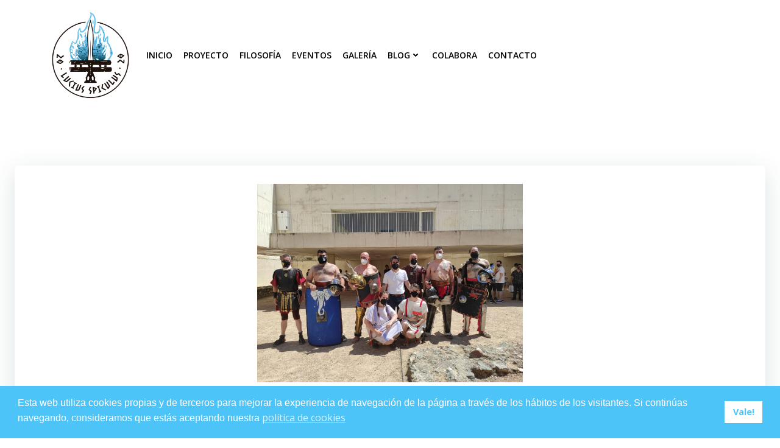

--- FILE ---
content_type: text/html; charset=UTF-8
request_url: https://www.lucius-spiculus.com/presentacion-de-spiculus-en-merida/
body_size: 13617
content:
<!DOCTYPE html><html lang="es" prefix="og: https://ogp.me/ns#"><head><meta charset="UTF-8"><meta name="viewport" content="width=device-width, initial-scale=1"><link rel="profile" href="http://gmpg.org/xfn/11"><link media="all" href="https://www.lucius-spiculus.com/wp-content/cache/autoptimize/css/autoptimize_101c1094e00cb5862d9c1a9110e5e689.css" rel="stylesheet"><title>Presentación de Spiculus en Mérida - Lucius Spiculus Divulgación</title><meta name="robots" content="follow, index, max-snippet:-1, max-video-preview:-1, max-image-preview:large"/><link rel="canonical" href="https://www.lucius-spiculus.com/presentacion-de-spiculus-en-merida/" /><meta property="og:locale" content="es_ES" /><meta property="og:type" content="article" /><meta property="og:title" content="Presentación de Spiculus en Mérida - Lucius Spiculus Divulgación" /><meta property="og:description" content="Hoy os traigo el primer reportaje del proyecto, coincidiendo con el primer evento, realizado el pasado día 5 de junio, en el que participa Lucius Spiculus, que ya iba siendo hora. No es una novedad que el coronavirus ha retrasado este hecho, pero lo importante es que finalmente ha llegado, y no podía ser de [&hellip;]" /><meta property="og:url" content="https://www.lucius-spiculus.com/presentacion-de-spiculus-en-merida/" /><meta property="og:site_name" content="Lucius Spiculus Divulgación" /><meta property="article:tag" content="Escrito por Javier Romay" /><meta property="article:section" content="Reportajes" /><meta property="og:updated_time" content="2021-06-07T21:53:34+00:00" /><meta property="og:image" content="https://www.lucius-spiculus.com/wp-content/uploads/2021/06/0abaebc9-9286-4d5c-8ba9-7991dd295387-1024x766.jpg" /><meta property="og:image:secure_url" content="https://www.lucius-spiculus.com/wp-content/uploads/2021/06/0abaebc9-9286-4d5c-8ba9-7991dd295387-1024x766.jpg" /><meta property="og:image:width" content="1024" /><meta property="og:image:height" content="766" /><meta property="og:image:alt" content="Presentacion" /><meta property="og:image:type" content="image/jpeg" /><meta property="article:published_time" content="2021-06-07T21:28:48+00:00" /><meta property="article:modified_time" content="2021-06-07T21:53:34+00:00" /><meta name="twitter:card" content="summary_large_image" /><meta name="twitter:title" content="Presentación de Spiculus en Mérida - Lucius Spiculus Divulgación" /><meta name="twitter:description" content="Hoy os traigo el primer reportaje del proyecto, coincidiendo con el primer evento, realizado el pasado día 5 de junio, en el que participa Lucius Spiculus, que ya iba siendo hora. No es una novedad que el coronavirus ha retrasado este hecho, pero lo importante es que finalmente ha llegado, y no podía ser de [&hellip;]" /><meta name="twitter:image" content="https://www.lucius-spiculus.com/wp-content/uploads/2021/06/0abaebc9-9286-4d5c-8ba9-7991dd295387-1024x766.jpg" /><meta name="twitter:label1" content="Escrito por" /><meta name="twitter:data1" content="admin" /><meta name="twitter:label2" content="Tiempo de lectura" /><meta name="twitter:data2" content="5 minutos" /> <script type="application/ld+json" class="rank-math-schema">{"@context":"https://schema.org","@graph":[{"@type":["Person","Organization"],"@id":"https://www.lucius-spiculus.com/#person","name":"admin","logo":{"@type":"ImageObject","@id":"https://www.lucius-spiculus.com/#logo","url":"https://www.lucius-spiculus.com/wp-content/uploads/2020/02/cropped-A4-scaled-1.jpg","contentUrl":"https://www.lucius-spiculus.com/wp-content/uploads/2020/02/cropped-A4-scaled-1.jpg","caption":"admin","inLanguage":"es","width":"2253","height":"1198"},"image":{"@type":"ImageObject","@id":"https://www.lucius-spiculus.com/#logo","url":"https://www.lucius-spiculus.com/wp-content/uploads/2020/02/cropped-A4-scaled-1.jpg","contentUrl":"https://www.lucius-spiculus.com/wp-content/uploads/2020/02/cropped-A4-scaled-1.jpg","caption":"admin","inLanguage":"es","width":"2253","height":"1198"}},{"@type":"WebSite","@id":"https://www.lucius-spiculus.com/#website","url":"https://www.lucius-spiculus.com","name":"admin","publisher":{"@id":"https://www.lucius-spiculus.com/#person"},"inLanguage":"es"},{"@type":"ImageObject","@id":"https://www.lucius-spiculus.com/wp-content/uploads/2021/06/0abaebc9-9286-4d5c-8ba9-7991dd295387.jpg","url":"https://www.lucius-spiculus.com/wp-content/uploads/2021/06/0abaebc9-9286-4d5c-8ba9-7991dd295387.jpg","width":"2048","height":"1532","inLanguage":"es"},{"@type":"WebPage","@id":"https://www.lucius-spiculus.com/presentacion-de-spiculus-en-merida/#webpage","url":"https://www.lucius-spiculus.com/presentacion-de-spiculus-en-merida/","name":"Presentaci\u00f3n de Spiculus en M\u00e9rida - Lucius Spiculus Divulgaci\u00f3n","datePublished":"2021-06-07T21:28:48+00:00","dateModified":"2021-06-07T21:53:34+00:00","isPartOf":{"@id":"https://www.lucius-spiculus.com/#website"},"primaryImageOfPage":{"@id":"https://www.lucius-spiculus.com/wp-content/uploads/2021/06/0abaebc9-9286-4d5c-8ba9-7991dd295387.jpg"},"inLanguage":"es"},{"@type":"Person","@id":"https://www.lucius-spiculus.com/author/admin/","name":"admin","url":"https://www.lucius-spiculus.com/author/admin/","image":{"@type":"ImageObject","@id":"https://secure.gravatar.com/avatar/2b820167f72fbf1903b7b67f68585d84fccf2c49cef3f86642fac24eabdd5c7b?s=96&amp;d=mm&amp;r=g","url":"https://secure.gravatar.com/avatar/2b820167f72fbf1903b7b67f68585d84fccf2c49cef3f86642fac24eabdd5c7b?s=96&amp;d=mm&amp;r=g","caption":"admin","inLanguage":"es"}},{"@type":"BlogPosting","headline":"Presentaci\u00f3n de Spiculus en M\u00e9rida - Lucius Spiculus Divulgaci\u00f3n","keywords":"Presentacion,Spiculus,M\u00e9rida,Lucius,Gladiadores","datePublished":"2021-06-07T21:28:48+00:00","dateModified":"2021-06-07T21:53:34+00:00","author":{"@id":"https://www.lucius-spiculus.com/author/admin/","name":"admin"},"publisher":{"@id":"https://www.lucius-spiculus.com/#person"},"description":"Hoy os traigo el primer reportaje del proyecto, coincidiendo con el primer evento, realizado el pasado d\u00eda 5 de junio, en el que participa Lucius Spiculus, que ya iba siendo hora. No es una novedad que el coronavirus ha retrasado este hecho, pero lo importante es que finalmente ha llegado, y no pod\u00eda ser de mejor manera: apoyando la presentaci\u00f3n del libro de mi gran amigo (y culpable en gran parte de la creaci\u00f3n de este proyecto) Juan Tranche: Spiculus, dos amigos enfrentados a muerte en la Roma de Ner\u00f3n.","name":"Presentaci\u00f3n de Spiculus en M\u00e9rida - Lucius Spiculus Divulgaci\u00f3n","@id":"https://www.lucius-spiculus.com/presentacion-de-spiculus-en-merida/#richSnippet","isPartOf":{"@id":"https://www.lucius-spiculus.com/presentacion-de-spiculus-en-merida/#webpage"},"image":{"@id":"https://www.lucius-spiculus.com/wp-content/uploads/2021/06/0abaebc9-9286-4d5c-8ba9-7991dd295387.jpg"},"inLanguage":"es","mainEntityOfPage":{"@id":"https://www.lucius-spiculus.com/presentacion-de-spiculus-en-merida/#webpage"}}]}</script> <link rel='dns-prefetch' href='//fonts.googleapis.com' /><link rel='dns-prefetch' href='//www.googletagmanager.com' /><link href='http://fonts.googleapis.com' rel='preconnect' /><link href='//fonts.gstatic.com' crossorigin='' rel='preconnect' /><link rel="alternate" type="application/rss+xml" title="Lucius Spiculus Divulgación &raquo; Feed" href="https://www.lucius-spiculus.com/feed/" /><link rel="alternate" type="application/rss+xml" title="Lucius Spiculus Divulgación &raquo; Feed de los comentarios" href="https://www.lucius-spiculus.com/comments/feed/" /><link rel="alternate" type="application/rss+xml" title="Lucius Spiculus Divulgación &raquo; Comentario Presentación de Spiculus en Mérida del feed" href="https://www.lucius-spiculus.com/presentacion-de-spiculus-en-merida/feed/" /> <script type="text/javascript">window._wpemojiSettings = {"baseUrl":"https:\/\/s.w.org\/images\/core\/emoji\/16.0.1\/72x72\/","ext":".png","svgUrl":"https:\/\/s.w.org\/images\/core\/emoji\/16.0.1\/svg\/","svgExt":".svg","source":{"concatemoji":"https:\/\/www.lucius-spiculus.com\/wp-includes\/js\/wp-emoji-release.min.js?ver=6.8.3"}};
/*! This file is auto-generated */
!function(s,n){var o,i,e;function c(e){try{var t={supportTests:e,timestamp:(new Date).valueOf()};sessionStorage.setItem(o,JSON.stringify(t))}catch(e){}}function p(e,t,n){e.clearRect(0,0,e.canvas.width,e.canvas.height),e.fillText(t,0,0);var t=new Uint32Array(e.getImageData(0,0,e.canvas.width,e.canvas.height).data),a=(e.clearRect(0,0,e.canvas.width,e.canvas.height),e.fillText(n,0,0),new Uint32Array(e.getImageData(0,0,e.canvas.width,e.canvas.height).data));return t.every(function(e,t){return e===a[t]})}function u(e,t){e.clearRect(0,0,e.canvas.width,e.canvas.height),e.fillText(t,0,0);for(var n=e.getImageData(16,16,1,1),a=0;a<n.data.length;a++)if(0!==n.data[a])return!1;return!0}function f(e,t,n,a){switch(t){case"flag":return n(e,"\ud83c\udff3\ufe0f\u200d\u26a7\ufe0f","\ud83c\udff3\ufe0f\u200b\u26a7\ufe0f")?!1:!n(e,"\ud83c\udde8\ud83c\uddf6","\ud83c\udde8\u200b\ud83c\uddf6")&&!n(e,"\ud83c\udff4\udb40\udc67\udb40\udc62\udb40\udc65\udb40\udc6e\udb40\udc67\udb40\udc7f","\ud83c\udff4\u200b\udb40\udc67\u200b\udb40\udc62\u200b\udb40\udc65\u200b\udb40\udc6e\u200b\udb40\udc67\u200b\udb40\udc7f");case"emoji":return!a(e,"\ud83e\udedf")}return!1}function g(e,t,n,a){var r="undefined"!=typeof WorkerGlobalScope&&self instanceof WorkerGlobalScope?new OffscreenCanvas(300,150):s.createElement("canvas"),o=r.getContext("2d",{willReadFrequently:!0}),i=(o.textBaseline="top",o.font="600 32px Arial",{});return e.forEach(function(e){i[e]=t(o,e,n,a)}),i}function t(e){var t=s.createElement("script");t.src=e,t.defer=!0,s.head.appendChild(t)}"undefined"!=typeof Promise&&(o="wpEmojiSettingsSupports",i=["flag","emoji"],n.supports={everything:!0,everythingExceptFlag:!0},e=new Promise(function(e){s.addEventListener("DOMContentLoaded",e,{once:!0})}),new Promise(function(t){var n=function(){try{var e=JSON.parse(sessionStorage.getItem(o));if("object"==typeof e&&"number"==typeof e.timestamp&&(new Date).valueOf()<e.timestamp+604800&&"object"==typeof e.supportTests)return e.supportTests}catch(e){}return null}();if(!n){if("undefined"!=typeof Worker&&"undefined"!=typeof OffscreenCanvas&&"undefined"!=typeof URL&&URL.createObjectURL&&"undefined"!=typeof Blob)try{var e="postMessage("+g.toString()+"("+[JSON.stringify(i),f.toString(),p.toString(),u.toString()].join(",")+"));",a=new Blob([e],{type:"text/javascript"}),r=new Worker(URL.createObjectURL(a),{name:"wpTestEmojiSupports"});return void(r.onmessage=function(e){c(n=e.data),r.terminate(),t(n)})}catch(e){}c(n=g(i,f,p,u))}t(n)}).then(function(e){for(var t in e)n.supports[t]=e[t],n.supports.everything=n.supports.everything&&n.supports[t],"flag"!==t&&(n.supports.everythingExceptFlag=n.supports.everythingExceptFlag&&n.supports[t]);n.supports.everythingExceptFlag=n.supports.everythingExceptFlag&&!n.supports.flag,n.DOMReady=!1,n.readyCallback=function(){n.DOMReady=!0}}).then(function(){return e}).then(function(){var e;n.supports.everything||(n.readyCallback(),(e=n.source||{}).concatemoji?t(e.concatemoji):e.wpemoji&&e.twemoji&&(t(e.twemoji),t(e.wpemoji)))}))}((window,document),window._wpemojiSettings);</script> <link rel='stylesheet' id='extend_builder_-fonts-css' href='https://fonts.googleapis.com/css?family=Muli%3A200%2C200italic%2C300%2C300italic%2C400%2C400italic%2C600%2C600italic%2C700%2C700italic%2C800%2C800italic%2C900%2C900italic%7COpen+Sans%3A300%2C300italic%2C400%2C400italic%2C600%2C600italic%2C700%2C700italic%2C800%2C800italic%7CPlayfair+Display%3A400%2C400italic%2C700%2C700italic%2C900%2C900italic%7CCaesar+Dressing%3A400%7CAclonica%3A400%7CAbril+Fatface%3A400&#038;subset=latin%2Clatin-ext' type='text/css' media='all' /> <script type="text/javascript" src="https://www.lucius-spiculus.com/wp-includes/js/jquery/jquery.min.js?ver=3.7.1" id="jquery-core-js"></script> <script type="text/javascript" id="colibri-js-extra">var colibriData = {"44-h2":{"data":{"sticky":{"className":"h-navigation_sticky animated","topSpacing":0,"top":0,"stickyOnMobile":true,"stickyOnTablet":true,"startAfterNode":{"enabled":false,"selector":".header, .page-header"},"animations":{"enabled":false,"currentInAnimationClass":"slideInDown","currentOutAnimationClass":"slideOutDownNavigation","allInAnimationsClasses":"slideInDown fadeIn h-global-transition-disable","allOutAnimationsClasses":"slideOutDownNavigation fadeOut h-global-transition-disable","duration":500}},"overlap":false}},"44-h7":{"data":{"type":"horizontal"}},"44-h10":{"data":[]}};</script> <link rel="https://api.w.org/" href="https://www.lucius-spiculus.com/wp-json/" /><link rel="alternate" title="JSON" type="application/json" href="https://www.lucius-spiculus.com/wp-json/wp/v2/posts/3144" /><link rel="EditURI" type="application/rsd+xml" title="RSD" href="https://www.lucius-spiculus.com/xmlrpc.php?rsd" /><meta name="generator" content="WordPress 6.8.3" /><link rel='shortlink' href='https://www.lucius-spiculus.com/?p=3144' /><link rel="alternate" title="oEmbed (JSON)" type="application/json+oembed" href="https://www.lucius-spiculus.com/wp-json/oembed/1.0/embed?url=https%3A%2F%2Fwww.lucius-spiculus.com%2Fpresentacion-de-spiculus-en-merida%2F" /><link rel="alternate" title="oEmbed (XML)" type="text/xml+oembed" href="https://www.lucius-spiculus.com/wp-json/oembed/1.0/embed?url=https%3A%2F%2Fwww.lucius-spiculus.com%2Fpresentacion-de-spiculus-en-merida%2F&#038;format=xml" /><meta name="generator" content="Site Kit by Google 1.164.0" /> <script>document.documentElement.className = document.documentElement.className.replace('no-js', 'js');</script> <meta name="google-adsense-platform-account" content="ca-host-pub-2644536267352236"><meta name="google-adsense-platform-domain" content="sitekit.withgoogle.com"> <style>.colibri-featured-img-bg {
            background-image: url("https://www.lucius-spiculus.com/wp-content/uploads/2021/06/0abaebc9-9286-4d5c-8ba9-7991dd295387.jpg") !important;
        }</style></head><body id="colibri" class="wp-singular post-template-default single single-post postid-3144 single-format-standard wp-custom-logo wp-theme-colibri-wp"><div class="site" id="page-top"> <script>/(trident|msie)/i.test(navigator.userAgent) && document.getElementById && window.addEventListener && window.addEventListener("hashchange", function () {
                var t, e = location.hash.substring(1);
                /^[A-z0-9_-]+$/.test(e) && (t = document.getElementById(e)) && (/^(?:a|select|input|button|textarea)$/i.test(t.tagName) || (t.tabIndex = -1), t.focus())
            }, !1);</script> <a class="skip-link screen-reader-text" href="#content"> Saltar al contenido </a><div data-colibri-id="44-h1" class="page-header style-32 style-local-44-h1 position-relative"><div data-colibri-navigation-overlap="false" role="banner" class="h-navigation_outer style-527-outer style-local-44-h2-outer"><div id="navigation" data-colibri-component="navigation" data-colibri-id="44-h2" class="h-section h-navigation h-navigation d-flex style-527 style-local-44-h2"><div class="h-section-grid-container h-section-fluid-container"><div data-nav-normal=""><div data-colibri-id="44-h3" class="h-row-container style-528 style-local-44-h3 position-relative"><div class="h-section-boxed-container gutters-row-lg-0 gutters-row-md-0 gutters-row-2 gutters-row-v-lg-0 gutters-row-v-md-0 gutters-row-v-2"><div class="h-row justify-content-lg-center justify-content-md-center justify-content-center align-items-lg-stretch align-items-md-stretch align-items-stretch gutters-col-lg-0 gutters-col-md-0 gutters-col-2 gutters-col-v-lg-0 gutters-col-v-md-0 gutters-col-v-2"><div class="h-column h-column-container d-flex h-col-none style-529-outer style-local-44-h4-outer"><div data-colibri-id="44-h4" data-placeholder-provider="navigation-logo" class="d-flex h-flex-basis h-column__inner h-px-lg-2 h-px-md-2 h-px-2 v-inner-lg-0 v-inner-md-0 v-inner-0 style-529 style-local-44-h4 position-relative"><div class="w-100 h-y-container h-column__content h-column__v-align flex-basis-100 align-self-lg-center align-self-md-center align-self-center"><div data-colibri-id="44-h5" class="d-flex align-items-center text-lg-center text-md-center text-left justify-content-lg-center justify-content-md-center justify-content-start style-1233 style-local-44-h5 position-relative h-element"> <a rel="home" href="https://www.lucius-spiculus.com/" h-use-smooth-scroll="true" class="d-flex align-items-center"> <img data-src="https://www.lucius-spiculus.com/wp-content/uploads/2023/03/LuciusSpiculus-5.png" class="h-logo__image h-logo__image_h logo-image style-1233-image style-local-44-h5-image lazyload" alt="" src="[data-uri]" style="--smush-placeholder-width: 3463px; --smush-placeholder-aspect-ratio: 3463/3857;" /> <img data-src="https://www.lucius-spiculus.com/wp-content/uploads/2023/03/LuciusSpiculus-5.png" class="h-logo__alt-image h-logo__alt-image_h logo-alt-image style-1233-image style-local-44-h5-image lazyload" alt="" src="[data-uri]" style="--smush-placeholder-width: 3463px; --smush-placeholder-aspect-ratio: 3463/3857;" /> </a></div></div></div></div><div class="h-column h-column-container d-flex h-col-none style-1222-outer style-local-44-h6-outer"><div data-colibri-id="44-h6" data-placeholder-provider="navigation-menu" class="d-flex h-flex-basis h-column__inner h-px-lg-0 h-px-md-0 h-px-0 v-inner-lg-0 v-inner-md-0 v-inner-0 style-1222 style-local-44-h6 position-relative"><div class="w-100 h-y-container h-column__content h-column__v-align flex-basis-100 align-self-lg-center align-self-md-center align-self-center"><div data-colibri-component="dropdown-menu" role="navigation" h-use-smooth-scroll-all="true" data-colibri-id="44-h7" class="h-menu h-global-transition-all h-ignore-global-body-typography has-offcanvas-tablet h-menu-horizontal h-dropdown-menu style-1254 style-local-44-h7 position-relative h-element"><div class="h-global-transition-all h-main-menu"><div class="colibri-menu-container"><ul id="menu-superior" class="colibri-menu bordered-active-item bordered-active-item--bottom effect-borders-grow grow-from-left"><li id="menu-item-429" class="menu-item menu-item-type-post_type menu-item-object-page menu-item-home menu-item-429"><a href="https://www.lucius-spiculus.com/">Inicio</a></li><li id="menu-item-430" class="menu-item menu-item-type-post_type menu-item-object-page menu-item-430"><a href="https://www.lucius-spiculus.com/proyecto/">Proyecto</a></li><li id="menu-item-432" class="menu-item menu-item-type-post_type menu-item-object-page menu-item-432"><a href="https://www.lucius-spiculus.com/filosofia/">Filosofía</a></li><li id="menu-item-433" class="menu-item menu-item-type-post_type menu-item-object-page menu-item-433"><a href="https://www.lucius-spiculus.com/eventos/">Eventos</a></li><li id="menu-item-434" class="menu-item menu-item-type-post_type menu-item-object-page menu-item-434"><a href="https://www.lucius-spiculus.com/multimedia/">galería</a></li><li id="menu-item-435" class="menu-item menu-item-type-post_type menu-item-object-page current_page_parent menu-item-has-children menu-item-435"><a href="https://www.lucius-spiculus.com/blog/">Blog<svg aria-hidden="true" data-prefix="fas" data-icon="angle-down" class="svg-inline--fa fa-angle-down fa-w-10" role="img" xmlns="http://www.w3.org/2000/svg" viewBox="0 0 320 512"><path fill="currentColor" d="M143 352.3L7 216.3c-9.4-9.4-9.4-24.6 0-33.9l22.6-22.6c9.4-9.4 24.6-9.4 33.9 0l96.4 96.4 96.4-96.4c9.4-9.4 24.6-9.4 33.9 0l22.6 22.6c9.4 9.4 9.4 24.6 0 33.9l-136 136c-9.2 9.4-24.4 9.4-33.8 0z"></path></svg><svg aria-hidden="true" data-prefix="fas" data-icon="angle-right" class="svg-inline--fa fa-angle-right fa-w-8" role="img" xmlns="http://www.w3.org/2000/svg" viewBox="0 0 256 512"><path fill="currentColor" d="M224.3 273l-136 136c-9.4 9.4-24.6 9.4-33.9 0l-22.6-22.6c-9.4-9.4-9.4-24.6 0-33.9l96.4-96.4-96.4-96.4c-9.4-9.4-9.4-24.6 0-33.9L54.3 103c9.4-9.4 24.6-9.4 33.9 0l136 136c9.5 9.4 9.5 24.6.1 34z"></path></svg></a><ul class="sub-menu"><li id="menu-item-946" class="menu-item menu-item-type-post_type menu-item-object-page menu-item-946"><a href="https://www.lucius-spiculus.com/blog/articulos/">Artículos</a></li><li id="menu-item-4039" class="menu-item menu-item-type-post_type menu-item-object-page menu-item-4039"><a href="https://www.lucius-spiculus.com/blog/articulos/monografias/">Monografías</a></li><li id="menu-item-944" class="menu-item menu-item-type-post_type menu-item-object-page menu-item-944"><a href="https://www.lucius-spiculus.com/blog/entrevistas/">Entrevistas</a></li><li id="menu-item-945" class="menu-item menu-item-type-post_type menu-item-object-page menu-item-945"><a href="https://www.lucius-spiculus.com/blog/noticias/">Noticias</a></li><li id="menu-item-2495" class="menu-item menu-item-type-post_type menu-item-object-page menu-item-2495"><a href="https://www.lucius-spiculus.com/blog/resenas/">Reseñas</a></li><li id="menu-item-3143" class="menu-item menu-item-type-post_type menu-item-object-page menu-item-3143"><a href="https://www.lucius-spiculus.com/reportajes/">Reportajes</a></li></ul></li><li id="menu-item-436" class="menu-item menu-item-type-post_type menu-item-object-page menu-item-436"><a href="https://www.lucius-spiculus.com/colabora/">Colabora</a></li><li id="menu-item-437" class="menu-item menu-item-type-post_type menu-item-object-page menu-item-437"><a href="https://www.lucius-spiculus.com/contacto/">Contacto</a></li></ul></div></div><div data-colibri-id="44-h8" class="h-mobile-menu h-global-transition-disable style-1255 style-local-44-h8 position-relative h-element"> <a data-click-outside="true" data-target="#offcanvas-wrapper-44-h8" data-target-id="offcanvas-wrapper-44-h8" data-offcanvas-overlay-id="offcanvas-overlay-44-h8" href="#" data-colibri-component="offcanvas" data-direction="right"
 data-push="false" title="Menu" class="h-hamburger-button"><div class="icon-container h-hamburger-icon"><div class="h-icon-svg" style="width: 100%; height: 100%;"> <svg version="1.1" xmlns="http://www.w3.org/2000/svg" xmlns:xlink="http://www.w3.org/1999/xlink" id="bars" viewBox="0 0 1536 1896.0833"> <path d="M1536 1344v128q0 26-19 45t-45 19H64q-26 0-45-19t-19-45v-128q0-26 19-45t45-19h1408q26 0 45 19t19 45zm0-512v128q0 26-19 45t-45 19H64q-26 0-45-19T0 960V832q0-26 19-45t45-19h1408q26 0 45 19t19 45zm0-512v128q0 26-19 45t-45 19H64q-26 0-45-19T0 448V320q0-26 19-45t45-19h1408q26 0 45 19t19 45z"></path> </svg></div></div> </a><div id="offcanvas-wrapper-44-h8" class="h-offcanvas-panel offcanvas offcanvas-right hide force-hide style-1255-offscreen style-local-44-h8-offscreen"><div data-colibri-id="44-h9" class="d-flex flex-column h-offscreen-panel style-1256 style-local-44-h9 position-relative h-element"><div class="offscreen-header h-ui-empty-state-container"><div data-colibri-id="44-h11" class="h-row-container gutters-row-lg-0 gutters-row-md-0 gutters-row-0 gutters-row-v-lg-0 gutters-row-v-md-0 gutters-row-v-0 style-1258 style-local-44-h11 position-relative"><div class="h-row justify-content-lg-center justify-content-md-center justify-content-center align-items-lg-stretch align-items-md-stretch align-items-stretch gutters-col-lg-0 gutters-col-md-0 gutters-col-0 gutters-col-v-lg-0 gutters-col-v-md-0 gutters-col-v-0"><div class="h-column h-column-container d-flex h-col-none style-1259-outer style-local-44-h12-outer"><div data-colibri-id="44-h12" class="d-flex h-flex-basis h-column__inner h-px-lg-2 h-px-md-2 h-px-2 v-inner-lg-2 v-inner-md-2 v-inner-2 style-1259 style-local-44-h12 position-relative"><div class="w-100 h-y-container h-column__content h-column__v-align flex-basis-100 align-self-lg-start align-self-md-start align-self-start"><div data-colibri-id="44-h13" class="d-flex align-items-center text-lg-center text-md-center text-center justify-content-lg-center justify-content-md-center justify-content-center style-1260 style-local-44-h13 position-relative h-element"> <a rel="home" href="https://www.lucius-spiculus.com/" h-use-smooth-scroll="true" class="d-flex align-items-center"> <img data-src="https://www.lucius-spiculus.com/wp-content/uploads/2023/03/LuciusSpiculus-5.png" class="h-logo__image h-logo__image_h logo-image style-1260-image style-local-44-h13-image lazyload" alt="" src="[data-uri]" style="--smush-placeholder-width: 3463px; --smush-placeholder-aspect-ratio: 3463/3857;" /> <img data-src="https://www.lucius-spiculus.com/wp-content/uploads/2023/03/LuciusSpiculus-5.png" class="h-logo__alt-image h-logo__alt-image_h logo-alt-image style-1260-image style-local-44-h13-image lazyload" alt="" src="[data-uri]" style="--smush-placeholder-width: 3463px; --smush-placeholder-aspect-ratio: 3463/3857;" /> </a></div></div></div></div></div></div></div><div class="offscreen-content"><div data-colibri-component="accordion-menu" role="navigation" h-use-smooth-scroll-all="true" data-colibri-id="44-h10" class="h-menu h-global-transition-all h-ignore-global-body-typography h-mobile-menu h-menu-accordion style-1257 style-local-44-h10 position-relative h-element"><div class="h-global-transition-all h-mobile-menu"><div class="colibri-menu-container"><ul id="menu-superior-1" class="colibri-menu none "><li class="menu-item menu-item-type-post_type menu-item-object-page menu-item-home menu-item-429"><a href="https://www.lucius-spiculus.com/">Inicio</a></li><li class="menu-item menu-item-type-post_type menu-item-object-page menu-item-430"><a href="https://www.lucius-spiculus.com/proyecto/">Proyecto</a></li><li class="menu-item menu-item-type-post_type menu-item-object-page menu-item-432"><a href="https://www.lucius-spiculus.com/filosofia/">Filosofía</a></li><li class="menu-item menu-item-type-post_type menu-item-object-page menu-item-433"><a href="https://www.lucius-spiculus.com/eventos/">Eventos</a></li><li class="menu-item menu-item-type-post_type menu-item-object-page menu-item-434"><a href="https://www.lucius-spiculus.com/multimedia/">galería</a></li><li class="menu-item menu-item-type-post_type menu-item-object-page current_page_parent menu-item-has-children menu-item-435"><a href="https://www.lucius-spiculus.com/blog/">Blog<svg aria-hidden="true" data-prefix="fas" data-icon="angle-down" class="svg-inline--fa fa-angle-down fa-w-10" role="img" xmlns="http://www.w3.org/2000/svg" viewBox="0 0 320 512"><path fill="currentColor" d="M143 352.3L7 216.3c-9.4-9.4-9.4-24.6 0-33.9l22.6-22.6c9.4-9.4 24.6-9.4 33.9 0l96.4 96.4 96.4-96.4c9.4-9.4 24.6-9.4 33.9 0l22.6 22.6c9.4 9.4 9.4 24.6 0 33.9l-136 136c-9.2 9.4-24.4 9.4-33.8 0z"></path></svg><svg aria-hidden="true" data-prefix="fas" data-icon="angle-right" class="svg-inline--fa fa-angle-right fa-w-8" role="img" xmlns="http://www.w3.org/2000/svg" viewBox="0 0 256 512"><path fill="currentColor" d="M224.3 273l-136 136c-9.4 9.4-24.6 9.4-33.9 0l-22.6-22.6c-9.4-9.4-9.4-24.6 0-33.9l96.4-96.4-96.4-96.4c-9.4-9.4-9.4-24.6 0-33.9L54.3 103c9.4-9.4 24.6-9.4 33.9 0l136 136c9.5 9.4 9.5 24.6.1 34z"></path></svg><svg aria-hidden="true" data-prefix="fas" data-icon="angle-down" class="svg-inline--fa fa-angle-down fa-w-10" role="img" xmlns="http://www.w3.org/2000/svg" viewBox="0 0 320 512"><path fill="currentColor" d="M143 352.3L7 216.3c-9.4-9.4-9.4-24.6 0-33.9l22.6-22.6c9.4-9.4 24.6-9.4 33.9 0l96.4 96.4 96.4-96.4c9.4-9.4 24.6-9.4 33.9 0l22.6 22.6c9.4 9.4 9.4 24.6 0 33.9l-136 136c-9.2 9.4-24.4 9.4-33.8 0z"></path></svg><svg aria-hidden="true" data-prefix="fas" data-icon="angle-right" class="svg-inline--fa fa-angle-right fa-w-8" role="img" xmlns="http://www.w3.org/2000/svg" viewBox="0 0 256 512"><path fill="currentColor" d="M224.3 273l-136 136c-9.4 9.4-24.6 9.4-33.9 0l-22.6-22.6c-9.4-9.4-9.4-24.6 0-33.9l96.4-96.4-96.4-96.4c-9.4-9.4-9.4-24.6 0-33.9L54.3 103c9.4-9.4 24.6-9.4 33.9 0l136 136c9.5 9.4 9.5 24.6.1 34z"></path></svg></a><ul class="sub-menu"><li class="menu-item menu-item-type-post_type menu-item-object-page menu-item-946"><a href="https://www.lucius-spiculus.com/blog/articulos/">Artículos</a></li><li class="menu-item menu-item-type-post_type menu-item-object-page menu-item-4039"><a href="https://www.lucius-spiculus.com/blog/articulos/monografias/">Monografías</a></li><li class="menu-item menu-item-type-post_type menu-item-object-page menu-item-944"><a href="https://www.lucius-spiculus.com/blog/entrevistas/">Entrevistas</a></li><li class="menu-item menu-item-type-post_type menu-item-object-page menu-item-945"><a href="https://www.lucius-spiculus.com/blog/noticias/">Noticias</a></li><li class="menu-item menu-item-type-post_type menu-item-object-page menu-item-2495"><a href="https://www.lucius-spiculus.com/blog/resenas/">Reseñas</a></li><li class="menu-item menu-item-type-post_type menu-item-object-page menu-item-3143"><a href="https://www.lucius-spiculus.com/reportajes/">Reportajes</a></li></ul></li><li class="menu-item menu-item-type-post_type menu-item-object-page menu-item-436"><a href="https://www.lucius-spiculus.com/colabora/">Colabora</a></li><li class="menu-item menu-item-type-post_type menu-item-object-page menu-item-437"><a href="https://www.lucius-spiculus.com/contacto/">Contacto</a></li></ul></div></div></div></div><div class="offscreen-footer h-ui-empty-state-container"><div data-colibri-id="44-h14" class="h-row-container gutters-row-lg-0 gutters-row-md-0 gutters-row-0 gutters-row-v-lg-0 gutters-row-v-md-0 gutters-row-v-0 style-1261 style-local-44-h14 position-relative"><div class="h-row justify-content-lg-center justify-content-md-center justify-content-center align-items-lg-stretch align-items-md-stretch align-items-stretch gutters-col-lg-0 gutters-col-md-0 gutters-col-0 gutters-col-v-lg-0 gutters-col-v-md-0 gutters-col-v-0"><div class="h-column h-column-container d-flex h-col-none style-1262-outer style-local-44-h15-outer"><div data-colibri-id="44-h15" class="d-flex h-flex-basis h-column__inner h-px-lg-2 h-px-md-2 h-px-2 v-inner-lg-2 v-inner-md-2 v-inner-2 style-1262 style-local-44-h15 position-relative"><div class="w-100 h-y-container h-column__content h-column__v-align flex-basis-100 align-self-lg-start align-self-md-start align-self-start"><div data-colibri-id="44-h16" class="h-text h-text-component style-1263 style-local-44-h16 position-relative h-element"><div class=""><p>© 2020</p></div></div></div></div></div></div></div></div></div></div><div id="offcanvas-overlay-44-h8" class="offscreen-overlay style-1255-offscreenOverlay style-local-44-h8-offscreenOverlay"></div></div></div></div></div></div></div></div></div></div><div data-nav-sticky="" style="display: none;"></div></div></div></div></div> <script type='text/javascript'>(function () {
            function setHeaderTopSpacing() {

                // forEach polyfill
                if(!NodeList.prototype.forEach){
                    NodeList.prototype.forEach = function (callback) {
                        for(var i=0;i<this.length;i++){
                            callback.call(this,this.item(i));
                        }
                    }
                }

              // '[data-colibri-component="navigation"][data-overlap="true"]' selector is backward compatibility
              var navigation = document.querySelector('[data-colibri-navigation-overlap="true"], [data-colibri-component="navigation"][data-overlap="true"]')
              if (navigation) {
                var els = document
                .querySelectorAll('.h-navigation-padding');
                if (els.length) {
                  els.forEach(function (item) {
                    item.style.paddingTop = navigation.offsetHeight + "px";
                  });
                }
              }
            }
            setHeaderTopSpacing();
          })();</script> <div class='content  position-relative colibri-main-content-single' id='content'><div class='d-flex h-section h-section-global-spacing position-relative main-section'><div class='h-section-grid-container h-section-boxed-container main-section-inner'><div class='h-row-container main-row'><div class='h-row main-row-inner'><div class='h-col'><div data-colibri-id="50-m1" class="style-66 style-local-50-m1 h-overflow-hidden position-relative"><div data-colibri-component="section" data-colibri-id="50-m2" id="blog-post" class="h-section h-section-global-spacing d-flex align-items-lg-center align-items-md-center align-items-center style-67 style-local-50-m2 position-relative"><div class="h-section-grid-container h-section-boxed-container"><div data-colibri-id="50-m3" class="h-row-container gutters-row-lg-0 gutters-row-md-0 gutters-row-0 gutters-row-v-lg-0 gutters-row-v-md-0 gutters-row-v-0 colibri-dynamic-list colibri-single-post-loop style-72 style-local-50-m3 position-relative"><div data-colibri-component="" class="h-row justify-content-lg-center justify-content-md-center justify-content-center align-items-lg-stretch align-items-md-stretch align-items-stretch gutters-col-lg-0 gutters-col-md-0 gutters-col-0 gutters-col-v-lg-0 gutters-col-v-md-0 gutters-col-v-0"><div    class="h-column h-column-container d-flex h-col-lg-12 h-col-md-12 h-col-12 post-3144 post type-post status-publish format-standard has-post-thumbnail hentry category-reportajes tag-escrito-por-javier-romay masonry-item style-73-outer style-local-50-m4-outer"  ><div   data-colibri-id="50-m4" class="d-flex h-flex-basis h-column__inner h-px-lg-0 h-px-md-0 h-px-0 v-inner-lg-0 v-inner-md-0 v-inner-0 style-73 style-local-50-m4 position-relative"><div  class="w-100 h-y-container h-column__content h-column__v-align flex-basis-100 align-self-lg-start align-self-md-start align-self-start"><div   data-colibri-id="50-m5" class="h-row-container gutters-row-lg-0 gutters-row-md-0 gutters-row-0 gutters-row-v-lg-0 gutters-row-v-md-0 gutters-row-v-0 style-75 style-local-50-m5 position-relative"  ><div class="h-row justify-content-lg-center justify-content-md-center justify-content-center align-items-lg-stretch align-items-md-stretch align-items-stretch gutters-col-lg-0 gutters-col-md-0 gutters-col-0 gutters-col-v-lg-0 gutters-col-v-md-0 gutters-col-v-0"><div   class="h-column h-column-container d-flex h-col-lg-auto h-col-md-auto h-col-auto style-76-outer style-local-50-m6-outer"  ><div  data-colibri-id="50-m6" class="d-flex h-flex-basis h-column__inner h-px-lg-3 h-px-md-3 h-px-3 v-inner-lg-3 v-inner-md-3 v-inner-3 style-76 style-local-50-m6 position-relative"><div class="w-100 h-y-container h-column__content h-column__v-align flex-basis-100 align-self-lg-start align-self-md-start align-self-start"><div    data-colibri-id="50-m7" class="colibri-post-thumbnail colibri-post-has-thumbnail colibri-post-thumbnail-has-placeholder style-74 style-local-50-m7 h-overflow-hidden position-relative h-element"  ><div   class="h-global-transition-all colibri-post-thumbnail-shortcode style-dynamic-50-m7-height"><img width="2048" height="1532" src="https://www.lucius-spiculus.com/wp-content/uploads/2021/06/0abaebc9-9286-4d5c-8ba9-7991dd295387.jpg" class="attachment-post-thumbnail size-post-thumbnail wp-post-image" alt="" decoding="async" fetchpriority="high" srcset="https://www.lucius-spiculus.com/wp-content/uploads/2021/06/0abaebc9-9286-4d5c-8ba9-7991dd295387.jpg 2048w, https://www.lucius-spiculus.com/wp-content/uploads/2021/06/0abaebc9-9286-4d5c-8ba9-7991dd295387-300x224.jpg 300w, https://www.lucius-spiculus.com/wp-content/uploads/2021/06/0abaebc9-9286-4d5c-8ba9-7991dd295387-1024x766.jpg 1024w, https://www.lucius-spiculus.com/wp-content/uploads/2021/06/0abaebc9-9286-4d5c-8ba9-7991dd295387-768x575.jpg 768w, https://www.lucius-spiculus.com/wp-content/uploads/2021/06/0abaebc9-9286-4d5c-8ba9-7991dd295387-1536x1149.jpg 1536w" sizes="(max-width: 2048px) 100vw, 2048px" /></div><div  class="colibri-post-thumbnail-content align-items-lg-center align-items-md-center align-items-center flex-basis-100"><div  class="w-100 h-y-container"></div></div></div><div   data-colibri-id="50-m8" class="style-78 style-local-50-m8 position-relative h-element"  ><div  class="colibri-post-content h-global-transition-all"><p>Hoy os traigo el primer reportaje del proyecto, coincidiendo con el primer evento, realizado el pasado día 5 de junio, en el que participa Lucius Spiculus, que ya iba siendo hora. No es una novedad que el coronavirus ha retrasado este hecho, pero lo importante es que finalmente ha llegado, y no podía ser de mejor manera: apoyando la presentación del libro de mi gran amigo (y culpable en gran parte de la creación de este proyecto) Juan Tranche: Spiculus, dos amigos enfrentados a muerte en la Roma de Nerón.</p><p>Me ceñiré a narrar primero los hechos tal cual acontecieron y dejar las sensaciones/valoraciones personales para el final.</p><p>El viaje de Lucius Spiculus hacia su primer evento comenzó el viernes 4, haciendo 6 horas de carretera en total, con una parada en Astorga para ver al evergeta y amigo Fernando Barriales con el que conversé brevemente sobre la ilusión y espectativas creadas por tal evento. Hacia las 10 de la noche llegué a Mérida, donde me esperaban otros dos grandes amigos, Jose y Merce, que me acogieron en su casa.</p><p>Tras dormir un tanto inquieto de la emoción de por fin volver a recrear, y hacerlo por primera vez con Lucius y nada menos que para apoyar a un gran amigo, nos encaminamos todos los participantes del evento, desde distintos puntos hacia la librería «La Selva Dentro», lugar de encuentro de todos, y donde nos esperaba el que montó todo este lío y al que le estoy muy agradecido: Mario Quintana. Un montón de reencuentros de amigos, risas, buenas palabras y recuerdos de la última vez que nos habíamos visto y de la última recreación que nos juntó.</p><div id="attachment_3149" style="width: 487px" class="wp-caption aligncenter"><img decoding="async" aria-describedby="caption-attachment-3149" class="wp-image-3149 lazyload" data-src="https://www.lucius-spiculus.com/wp-content/uploads/2021/06/WhatsApp-Image-2021-06-06-at-00.09.37.jpeg" alt="" width="477" height="365" data-srcset="https://www.lucius-spiculus.com/wp-content/uploads/2021/06/WhatsApp-Image-2021-06-06-at-00.09.37.jpeg 1394w, https://www.lucius-spiculus.com/wp-content/uploads/2021/06/WhatsApp-Image-2021-06-06-at-00.09.37-300x230.jpeg 300w, https://www.lucius-spiculus.com/wp-content/uploads/2021/06/WhatsApp-Image-2021-06-06-at-00.09.37-1024x785.jpeg 1024w, https://www.lucius-spiculus.com/wp-content/uploads/2021/06/WhatsApp-Image-2021-06-06-at-00.09.37-768x588.jpeg 768w" data-sizes="(max-width: 477px) 100vw, 477px" src="[data-uri]" style="--smush-placeholder-width: 477px; --smush-placeholder-aspect-ratio: 477/365;" /><p id="caption-attachment-3149" class="wp-caption-text">Juan (izqda) y Mario (dcha) durante la presentación</p></div><p>Tras un poco de charla y equiparnos, salimos hacia el lugar de la presentación, el templo de Diana, donde ya nos esperaba un montón de personas, cosa que no hizo más que animarnos. Nos tuvimos que enfrentar allí  a un problema de espacio, que por suerte solucionamos fácil. Empezó todo con una presentación «mixta», donde Mario presentó el evento, José (uno de los recreadores, y de los de nivel) nos presentó a los gladiadores y Juan presentó su libro brevemente. Tras esta pequeña puesta en escena, Mario y Juan comenzaron su charla presentación, que el público esperaba con ganas y recibió con agrado. Al terminar esta, dio paso, de manera simultánea, la firma de libros y los combates de gladiadores.</p><p>Las opiniones de los allí presentes y el calor que recibimos del público durante nuestros combates no hizo más que sumar alegrías a todo lo que ya teníamos encima. Sin duda, por las reacciones del mismo, el público disfrutó del evento. Al terminar, como no, tocó la habitual sesión de fotos  y una comida entre los participantes, todo ello, como no, con las oportunas medidas de seguridad.</p><p>Como anécdota, os diré que en el momento entre el fin de la presentación del libro y el comienzo de los combates, me entrevistaron para Canal Extremadura, y me cambiaron el apellido por «romaní», podéis ver el breve vídeo y artículo <a href="https://www.canalextremadura.es/index.php/noticias/merida/una-lucha-de-gladiadores-promociona-un-libro-sobre-la-roma-imperial-a-los-pies-del" target="_blank" rel="noopener">aquí</a>.</p><div id="attachment_3148" style="width: 619px" class="wp-caption aligncenter"><img decoding="async" aria-describedby="caption-attachment-3148" class="wp-image-3148 lazyload" data-src="https://www.lucius-spiculus.com/wp-content/uploads/2021/06/WhatsApp-Image-2021-06-07-at-19.12.35-1.jpeg" alt="" width="609" height="339" data-srcset="https://www.lucius-spiculus.com/wp-content/uploads/2021/06/WhatsApp-Image-2021-06-07-at-19.12.35-1.jpeg 1024w, https://www.lucius-spiculus.com/wp-content/uploads/2021/06/WhatsApp-Image-2021-06-07-at-19.12.35-1-300x167.jpeg 300w, https://www.lucius-spiculus.com/wp-content/uploads/2021/06/WhatsApp-Image-2021-06-07-at-19.12.35-1-768x428.jpeg 768w" data-sizes="(max-width: 609px) 100vw, 609px" src="[data-uri]" style="--smush-placeholder-width: 609px; --smush-placeholder-aspect-ratio: 609/339;" /><p id="caption-attachment-3148" class="wp-caption-text">Lucius el «romaní» en Canal Extremadura</p></div><p>Como reflexión personal, he de decir que este evento ha supuesto algo muy grande emocional y «profesionalmente». Y a partir de aquí, ya narrados los hechos, paso a comentar mi sentir personal sobre este día.</p><p>A nivel personal, como anticipaba al principio de este texto, me ha supuesto un grandísimo honor tener la oportunidad de apoyar a una persona de la calidad de Juan, en la presentación de su libro. Debido al Covid, no pudo estrenarse a lo grande en su día, y se que a él, personalmente, también le ha hecho ilusión combinar estar presentación con recreación gladiatoria. Dicho sea de paso, ver a todos mis amigos de Mérida, en especial a Jose, Merce, Guille y Juanma (no os celéis los demás), también me ha supuesto una alegría enorme. Mencionar también aquí, que he tenido la fortuita suerte de coincidir con Miriam, más conocida por «la loca de las piedras» en instagram, colaboradora del proyecto y que combina el ser una gran divulgadora con ser aún mejor persona.</p><div id="attachment_3147" style="width: 377px" class="wp-caption aligncenter"><img decoding="async" aria-describedby="caption-attachment-3147" class="wp-image-3147 lazyload" data-src="https://www.lucius-spiculus.com/wp-content/uploads/2021/06/WhatsApp-Image-2021-06-07-at-19.12.36-2.jpeg" alt="" width="367" height="484" data-srcset="https://www.lucius-spiculus.com/wp-content/uploads/2021/06/WhatsApp-Image-2021-06-07-at-19.12.36-2.jpeg 1080w, https://www.lucius-spiculus.com/wp-content/uploads/2021/06/WhatsApp-Image-2021-06-07-at-19.12.36-2-227x300.jpeg 227w, https://www.lucius-spiculus.com/wp-content/uploads/2021/06/WhatsApp-Image-2021-06-07-at-19.12.36-2-776x1024.jpeg 776w, https://www.lucius-spiculus.com/wp-content/uploads/2021/06/WhatsApp-Image-2021-06-07-at-19.12.36-2-768x1013.jpeg 768w" data-sizes="(max-width: 367px) 100vw, 367px" src="[data-uri]" style="--smush-placeholder-width: 367px; --smush-placeholder-aspect-ratio: 367/484;" /><p id="caption-attachment-3147" class="wp-caption-text">Con Miriam @la_loca_de_las_piedras</p></div><p>A mayores de estas tremendas alegrías, el hecho de poder «estrenar» el proyecto como yo lo había ideado en un principio, es decir, recreando, me ha llenado el corazón de emoción. Llevaba desde septiembre de 2019 sin hacer algo que es una válvula de escape a los baches que la vida me pone, que en la pandemia, por desgracia, fueron unos cuantos, y el hacerlo por fin, y con este marco de fondo y así de bien rodeado, me ha curado por dentro. No solo eso, si no que me ha permitido (a mi y los demás recreadores con los que hablé de esto, coincidieron) ver por fin algo de luz en cuanto a los eventos, ver que se pueden llevar a cabo de una manera segura, y que se vuelve a confiar y apoyar la cultura, que tan de lado ha estado, y que el público lo demanda. Sin duda, es una gran noticia este tipo de acontecimientos.</p><p>&nbsp;</p><div id="attachment_3146" style="width: 493px" class="wp-caption aligncenter"><img decoding="async" aria-describedby="caption-attachment-3146" class="wp-image-3146 lazyload" data-src="https://www.lucius-spiculus.com/wp-content/uploads/2021/06/WhatsApp-Image-2021-06-07-at-19.12.36.jpeg" alt="" width="483" height="363" data-srcset="https://www.lucius-spiculus.com/wp-content/uploads/2021/06/WhatsApp-Image-2021-06-07-at-19.12.36.jpeg 2000w, https://www.lucius-spiculus.com/wp-content/uploads/2021/06/WhatsApp-Image-2021-06-07-at-19.12.36-300x225.jpeg 300w, https://www.lucius-spiculus.com/wp-content/uploads/2021/06/WhatsApp-Image-2021-06-07-at-19.12.36-1024x768.jpeg 1024w, https://www.lucius-spiculus.com/wp-content/uploads/2021/06/WhatsApp-Image-2021-06-07-at-19.12.36-768x576.jpeg 768w, https://www.lucius-spiculus.com/wp-content/uploads/2021/06/WhatsApp-Image-2021-06-07-at-19.12.36-1536x1152.jpeg 1536w" data-sizes="(max-width: 483px) 100vw, 483px" src="[data-uri]" style="--smush-placeholder-width: 483px; --smush-placeholder-aspect-ratio: 483/363;" /><p id="caption-attachment-3146" class="wp-caption-text">De las mejores fotos de las luchas. De izqda a dcha: Balkar, Tiresus y Lucius.</p></div><p>En cuanto a la lucha, los que me habéis leído alguna vez o ya me conocéis de antes, sabéis que empecé este camino por una visión particular que tengo de la gladiatura, y el anhelo de conseguir llevarla a la práctica en España. Esa visión, que está de sobra explicada en las diferentes páginas de la web, viene a ser en resumen el luchar de la forma más real posible, evitando las coreografías y consiguiendo una intensidad y técnica que cautive al público hasta llevarlo a la catarsis. Pues este fin de semana, he comprobado que hay más gente de la que pensaba que secunda esta idea a un nivel personal, y que la lleva a cabo. Los compañeros que compartieron arena conmigo, Juanma, Fran y Julián, lucharon con muy buena intensidad, y aunque fueron combates por asaltos, modalidad que quiero ir dejando atrás en algún momento, fueron de lo mejor que he conseguido vivir en carnes propias hasta ahora en suelo español, gracias chicos. Conseguir que alguien asuma el dolor y el riesgo como algo normal, y sea capaz de lanzar un golpe con intensidad y sin miedo, no es algo que sea fácil de conseguir, y que es base para andar el camino que me he propuesto, y para el que, obviamente, necesito compañía: muchas gracias por vuestro ofrecimiento, gladiadores.</p><div id="attachment_3151" style="width: 738px" class="wp-caption aligncenter"><img decoding="async" aria-describedby="caption-attachment-3151" class="wp-image-3151 lazyload" data-src="https://www.lucius-spiculus.com/wp-content/uploads/2021/06/WhatsApp-Image-2021-06-05-at-23.54.22.jpeg" alt="" width="728" height="545" data-srcset="https://www.lucius-spiculus.com/wp-content/uploads/2021/06/WhatsApp-Image-2021-06-05-at-23.54.22.jpeg 2048w, https://www.lucius-spiculus.com/wp-content/uploads/2021/06/WhatsApp-Image-2021-06-05-at-23.54.22-300x224.jpeg 300w, https://www.lucius-spiculus.com/wp-content/uploads/2021/06/WhatsApp-Image-2021-06-05-at-23.54.22-1024x766.jpeg 1024w, https://www.lucius-spiculus.com/wp-content/uploads/2021/06/WhatsApp-Image-2021-06-05-at-23.54.22-768x575.jpeg 768w, https://www.lucius-spiculus.com/wp-content/uploads/2021/06/WhatsApp-Image-2021-06-05-at-23.54.22-1536x1149.jpeg 1536w" data-sizes="(max-width: 728px) 100vw, 728px" src="[data-uri]" style="--smush-placeholder-width: 728px; --smush-placeholder-aspect-ratio: 728/545;" /><p id="caption-attachment-3151" class="wp-caption-text">De izqda. a dcha. Fran (Aquitus) , Julián (Brutus), Juanma (Balkar) y Javier (Lucius), los gladiadores del evento.</p></div><p>Como no hay nada mejor que una muestra para ver de lo que hablo, os dejo un vídeo de los combates:</p><p><a href="http://https://www.youtube.com/watch?v=lzAYoyLhYmM&amp;ab_channel=LuciusSpiculusDivulgaci%C3%B3n">Primer combate: Brutus vs. Aquitus</a></p><p><a href="http://https://youtu.be/K9j-RAP2JYE">Segundo combate: Balkar vs. Lucius</a></p></div></div></div></div></div></div></div><div    data-colibri-id="50-m12" class="h-row-container gutters-row-lg-0 gutters-row-md-0 gutters-row-0 gutters-row-v-lg-0 gutters-row-v-md-0 gutters-row-v-0 style-89 style-local-50-m12 position-relative"  ><div  class="h-row justify-content-lg-center justify-content-md-center justify-content-center align-items-lg-stretch align-items-md-stretch align-items-stretch gutters-col-lg-0 gutters-col-md-0 gutters-col-0 gutters-col-v-lg-0 gutters-col-v-md-0 gutters-col-v-0"><div   class="h-column h-column-container d-flex h-col-lg-auto h-col-md-auto h-col-auto style-90-outer style-local-50-m13-outer"   ><div  data-colibri-id="50-m13" class="d-flex h-flex-basis h-column__inner h-px-lg-0 h-px-md-0 h-px-0 v-inner-lg-2 v-inner-md-2 v-inner-2 style-90 style-local-50-m13 position-relative"><div class="w-100 h-y-container h-column__content h-column__v-align flex-basis-100 align-self-lg-start align-self-md-start align-self-start"><div   data-colibri-id="50-m14" class="post-nav-button hide-title style-91 style-local-50-m14 position-relative h-element"  ><div  class="h-global-transition-all"><nav class="navigation post-navigation" aria-label="Navegación de entradas"><h2 class="screen-reader-text">Navegación de entradas</h2><div class="nav-links"><div class="nav-previous"><a href="https://www.lucius-spiculus.com/documental-gladiatura-ars-dimicandi/" rel="prev"><span class="meta-nav" aria-hidden="true">Post&nbsp;anterior</span> <span class="post-title" title="Gladiatura Republicana. Un documental de Ars Dimicandi para las Tarraco Viva">Gladiatura Republicana. Un documental de Ars Dimicandi para las Tarraco Viva</span></a></div></div></nav></div></div></div></div></div><div   class="h-column h-column-container d-flex h-col-lg-auto h-col-md-auto h-col-auto style-92-outer style-local-50-m15-outer"   ><div  data-colibri-id="50-m15" class="d-flex h-flex-basis h-column__inner h-px-lg-0 h-px-md-0 h-px-0 v-inner-lg-2 v-inner-md-2 v-inner-2 style-92 style-local-50-m15 position-relative"><div class="w-100 h-y-container h-column__content h-column__v-align flex-basis-100 align-self-lg-start align-self-md-start align-self-start"><div   data-colibri-id="50-m16" class="post-nav-button hide-title style-93 style-local-50-m16 position-relative h-element"  ><div  class="h-global-transition-all"><nav class="navigation post-navigation" aria-label="Navegación de entradas"><h2 class="screen-reader-text">Navegación de entradas</h2><div class="nav-links"><div class="nav-next"><a href="https://www.lucius-spiculus.com/monografia-el-hoplomaco/" rel="next"><span class="meta-nav" aria-hidden="true">Siguiente&nbsp;post</span> <span class="post-title" title="Monografía: El hoplómaco">Monografía: El hoplómaco</span></a></div></div></nav></div></div></div></div></div></div></div></div></div></div></div></div></div></div></div></div></div></div></div></div></div><div data-enabled="false" data-colibri-component="" data-colibri-id="47-f1" class="page-footer style-1571 style-local-47-f1 position-relative"><div data-colibri-component="section" data-colibri-id="47-f2" id="up-button" class="h-section h-section-global-spacing d-flex align-items-lg-center align-items-md-center align-items-center style-1593 style-local-47-f2 position-relative"><div class="h-section-grid-container h-section-boxed-container"><div data-colibri-id="47-f3" class="h-row-container gutters-row-lg-0 gutters-row-md-0 gutters-row-0 gutters-row-v-lg-0 gutters-row-v-md-0 gutters-row-v-0 style-1594 style-local-47-f3 position-relative"><div class="h-row justify-content-lg-center justify-content-md-center justify-content-center align-items-lg-stretch align-items-md-stretch align-items-stretch gutters-col-lg-0 gutters-col-md-0 gutters-col-0 gutters-col-v-lg-0 gutters-col-v-md-0 gutters-col-v-0"><div class="h-column h-column-container d-flex h-col-lg-auto h-col-md-auto h-col-auto style-1595-outer style-local-47-f4-outer"><div data-colibri-id="47-f4" class="d-flex h-flex-basis h-column__inner h-px-lg-0 h-px-md-0 h-px-0 v-inner-lg-0 v-inner-md-0 v-inner-0 style-1595 style-local-47-f4 position-relative"><div class="w-100 h-y-container h-column__content h-column__v-align flex-basis-auto align-self-lg-start align-self-md-start align-self-start"><div data-colibri-id="47-f5" class="h-icon style-1596 style-local-47-f5 position-relative h-element"> <a href="#page-top" h-use-smooth-scroll="true"><span class="h-svg-icon h-icon__icon style-1596-icon style-local-47-f5-icon"><svg version="1.1" xmlns="http://www.w3.org/2000/svg" xmlns:xlink="http://www.w3.org/1999/xlink" id="chevron-up" viewBox="0 0 512 545.5"><path d="M256 123l11.5 11.5 208 208 11 11-11 11.5-62.5 62.5-11.5 11-11-11L256 293 121.5 427.5l-11 11-11.5-11L36.5 365l-11-11.5 11-11 208-208zm0 45.5L71 354l39 39 134.5-134 11.5-11 11.5 11L402 393l39-39z"></path></svg></span></a></div></div></div></div></div></div></div></div><div data-colibri-component="section" data-colibri-id="47-f10" id="footer" class="h-section h-section-global-spacing d-flex align-items-lg-center align-items-md-center align-items-center style-1601 style-local-47-f10 position-relative"><div class="h-section-grid-container h-section-fluid-container"><div data-colibri-id="47-f14" class="h-row-container gutters-row-lg-2 gutters-row-md-2 gutters-row-0 gutters-row-v-lg-2 gutters-row-v-md-2 gutters-row-v-2 style-1881 style-local-47-f14 position-relative"><div class="h-row justify-content-lg-center justify-content-md-center justify-content-center align-items-lg-stretch align-items-md-stretch align-items-stretch gutters-col-lg-2 gutters-col-md-2 gutters-col-0 gutters-col-v-lg-2 gutters-col-v-md-2 gutters-col-v-2"><div class="h-column h-column-container d-flex h-col-lg-auto h-col-md-auto h-col-auto style-1882-outer style-local-47-f15-outer"><div data-colibri-id="47-f15" class="d-flex h-flex-basis h-column__inner h-px-lg-2 h-px-md-2 h-px-2 v-inner-lg-2 v-inner-md-2 v-inner-2 style-1882 style-local-47-f15 position-relative"><div class="w-100 h-y-container h-column__content h-column__v-align flex-basis-100 align-self-lg-start align-self-md-start align-self-start"><div data-colibri-id="47-f16" class="h-text h-text-component style-1884 style-local-47-f16 position-relative h-element"><div class=""><p>"CADERE SURGERE"</p></div></div></div></div></div></div></div><div data-colibri-id="47-f11" class="h-row-container gutters-row-lg-1 gutters-row-md-1 gutters-row-2 gutters-row-v-lg-1 gutters-row-v-md-1 gutters-row-v-2 style-1602 style-local-47-f11 position-relative"><div class="h-row justify-content-lg-center justify-content-md-center justify-content-center align-items-lg-stretch align-items-md-stretch align-items-stretch gutters-col-lg-1 gutters-col-md-1 gutters-col-2 gutters-col-v-lg-1 gutters-col-v-md-1 gutters-col-v-2"><div class="h-column h-column-container d-flex h-col-lg-auto h-col-md-auto h-col-auto style-1603-outer style-local-47-f12-outer"><div data-colibri-id="47-f12" class="d-flex h-flex-basis h-column__inner h-px-lg-1 h-px-md-1 h-px-2 v-inner-lg-1 v-inner-md-1 v-inner-2 style-1603 style-local-47-f12 position-relative"><div class="w-100 h-y-container h-column__content h-column__v-align flex-basis-100 align-self-lg-start align-self-md-start align-self-start"><div data-colibri-id="47-f13" class="style-1604 style-local-47-f13 position-relative h-element"><div class="h-global-transition-all">© 2026 Lucius Spiculus Divulgación. Todos los derechos reservados | Logo diseñado por <a target="_blank" href="https://borjamiron.com">Borja Mirón Chaos</a> | <a target="_blank" href="https://lucius-spiculus.com/aviso-legal">Aviso legal</a> | <a target="_blank" href="https://lucius-spiculus.com/politica-de-privacidad">Política de privacidad</a> | <a target="_blank" href="https://lucius-spiculus.com/politica-de-cookies">Política de cookies</a></div></div></div></div></div></div></div></div></div></div></div> <script data-name="colibri-frontend-data">window.colibriFrontendData = [];</script> <script type="speculationrules">{"prefetch":[{"source":"document","where":{"and":[{"href_matches":"\/*"},{"not":{"href_matches":["\/wp-*.php","\/wp-admin\/*","\/wp-content\/uploads\/*","\/wp-content\/*","\/wp-content\/plugins\/*","\/wp-content\/themes\/colibri-wp\/*","\/*\\?(.+)"]}},{"not":{"selector_matches":"a[rel~=\"nofollow\"]"}},{"not":{"selector_matches":".no-prefetch, .no-prefetch a"}}]},"eagerness":"conservative"}]}</script> <script type="text/javascript" id="wphb-1-js-after">wp.i18n.setLocaleData( { 'text direction\u0004ltr': [ 'ltr' ] } );</script> <script type="text/javascript" id="contact-form-7-js-translations">( function( domain, translations ) {
	var localeData = translations.locale_data[ domain ] || translations.locale_data.messages;
	localeData[""].domain = domain;
	wp.i18n.setLocaleData( localeData, domain );
} )( "contact-form-7", {"translation-revision-date":"2025-10-29 16:00:55+0000","generator":"GlotPress\/4.0.3","domain":"messages","locale_data":{"messages":{"":{"domain":"messages","plural-forms":"nplurals=2; plural=n != 1;","lang":"es"},"This contact form is placed in the wrong place.":["Este formulario de contacto est\u00e1 situado en el lugar incorrecto."],"Error:":["Error:"]}},"comment":{"reference":"includes\/js\/index.js"}} );</script> <script type="text/javascript" id="contact-form-7-js-before">var wpcf7 = {
    "api": {
        "root": "https:\/\/www.lucius-spiculus.com\/wp-json\/",
        "namespace": "contact-form-7\/v1"
    }
};</script> <script type="text/javascript" id="nsc_bar_nice-cookie-consent_js-js-after">window.addEventListener("load",function(){  window.cookieconsent.initialise({"content":{"deny":"Deny","dismiss":"Vale!","allow":"Acetar","link":"política de cookies","href":"http:\/\/lucius-spiculus.com\/politica-de-cookies","message":"Esta web utiliza cookies propias y de terceros para mejorar la experiencia de navegación de la página a través de los hábitos de los visitantes. Si continúas navegando, consideramos que estás aceptando nuestra","policy":"Cookie Policy"},"type":"info","palette":{"popup":{"background":"#4dc4f8","text":"#fff"},"button":{"background":"#fff","text":"#4dc4f8","border":""}},"position":"bottom","theme":"block","revokable":false})});</script> <script type="text/javascript" id="smush-lazy-load-js-before">var smushLazyLoadOptions = {"autoResizingEnabled":false,"autoResizeOptions":{"precision":5,"skipAutoWidth":true}};</script> <script defer src="https://www.lucius-spiculus.com/wp-content/cache/autoptimize/js/autoptimize_fde8478beab54555a889a38e20a2859b.js"></script></body></html>